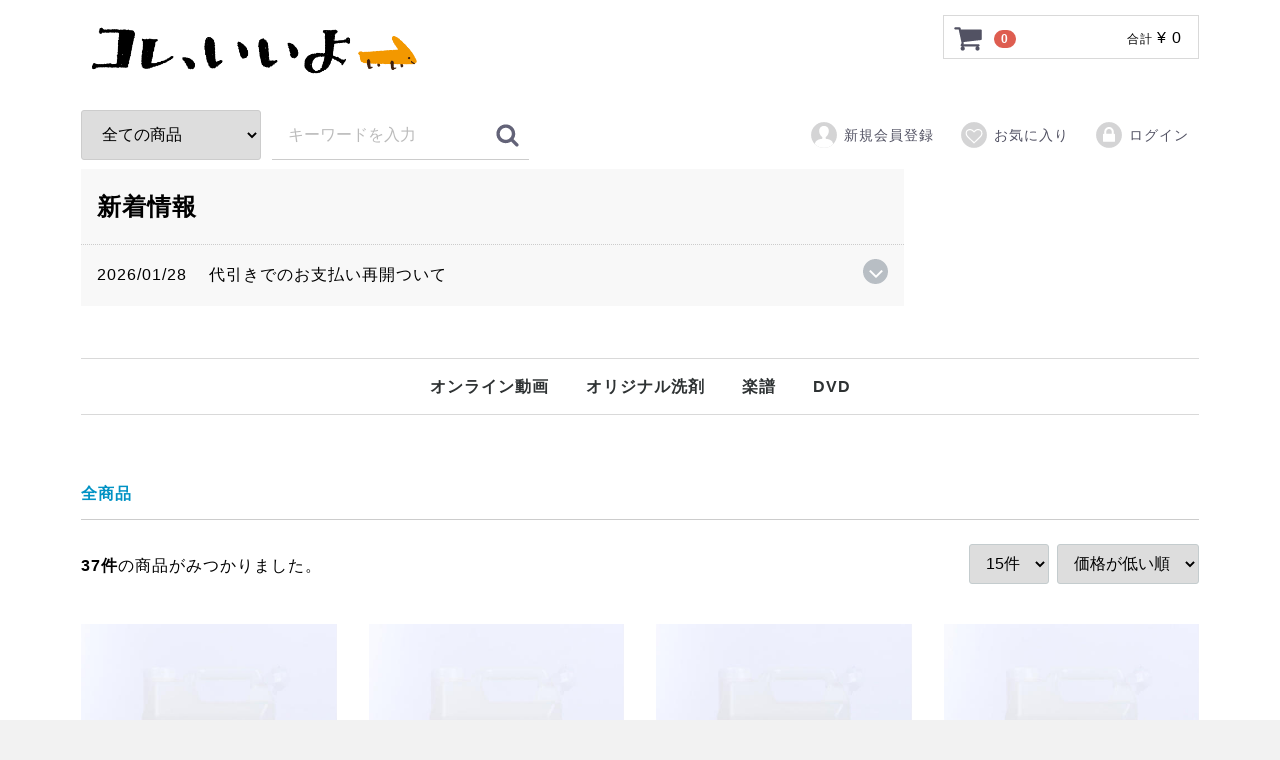

--- FILE ---
content_type: text/html; charset=UTF-8
request_url: https://coreiiyo.jp/products/list?pageno=3
body_size: 21600
content:
<!doctype html>
<html lang="ja">
<head>
<meta charset="utf-8">
<meta http-equiv="X-UA-Compatible" content="IE=edge">
<title>コレ、いいよ / 全商品</title>
<meta name="viewport" content="width=device-width, initial-scale=1">
<link rel="icon" href="/template/default/img/common/favicon.ico">
<link rel="stylesheet" href="/template/default/css/style.css?v=3.0.14">
<link rel="stylesheet" href="/template/default/css/slick.css?v=3.0.14">
<link rel="stylesheet" href="/template/default/css/default.css?v=3.0.14">
<!-- for original theme CSS -->

<script src="https://ajax.googleapis.com/ajax/libs/jquery/1.11.3/jquery.min.js"></script>
<script>window.jQuery || document.write('<script src="/template/default/js/vendor/jquery-1.11.3.min.js?v=3.0.14"><\/script>')</script>
<script src="/template/default/js/common.js?v=3.0.14"></script>


<!-- Global site tag (gtag.js) - Google Analytics -->
<script async src="https://www.googletagmanager.com/gtag/js?id=UA-108068589-1"></script>
<script>
  window.dataLayer = window.dataLayer || [];
  function gtag(){dataLayer.push(arguments);}
  gtag('js', new Date());
  gtag('config', 'UA-108068589-1');
</script>

</head>
<body id="page_product_list" class="product_page">
<div id="wrapper">
    <header id="header">
        <div class="container-fluid inner">
                                                            <!-- ▼ロゴ -->
                         <div class="header_logo_area">
                <a href="https://coreiiyo.jp/"><img src="/user_data/logo_simple.png" style="width: 100%; max-width: 350px;"></a>
            </div>
        <!-- ▲ロゴ -->
    <!-- ▼カゴの中 -->
                        <div id="cart_area">
    <p class="clearfix cart-trigger"><a href="#cart">
            <svg class="cb cb-shopping-cart">
                <use xlink:href="#cb-shopping-cart"/>
            </svg>
            <span class="badge">0</span>
            <svg class="cb cb-close">
                <use xlink:href="#cb-close"/>
            </svg>
        </a>
        <span class="cart_price pc">合計 <span class="price">¥ 0</span></span></p>
    <div id="cart" class="cart">
        <div class="inner">
                                                    <div class="btn_area">
                    <div class="message">
                        <p class="errormsg bg-danger" style="margin-bottom: 20px;">
                            現在カート内に<br>商品はございません。
                        </p>
                    </div>
                </div>
                    </div>
    </div>
</div>
                <!-- ▲カゴの中 -->
    <!-- ▼商品検索 -->
                        <div class="drawer_block pc header_bottom_area">
    <div id="search" class="search">
        <form method="get" id="searchform" action="/products/list">
            <div class="search_inner">
                <select id="category_id" name="category_id" class="form-control"><option value="">全ての商品</option><option value="9">オンライン動画</option><option value="11">オリジナル洗剤</option><option value="12">　スペシャルセット</option><option value="17">楽譜</option><option value="18">　しあわせ運べるように</option><option value="7">DVD</option></select>
                <div class="input_search clearfix">
                    <input type="search" id="name" name="name" maxlength="50" placeholder="キーワードを入力" class="form-control" />
                    <button type="submit" class="bt_search"><svg class="cb cb-search"><use xlink:href="#cb-search" /></svg></button>
                </div>
            </div>
            <div class="extra-form">
                                                                                                    </div>
        </form>
    </div>
</div>
                <!-- ▲商品検索 -->
    <!-- ▼ログイン -->
                            <div id="member" class="member drawer_block pc">
        <ul class="member_link">
            <li>
                <a href="https://coreiiyo.jp/entry">
                    <svg class="cb cb-user-circle"><use xlink:href="#cb-user-circle" /></svg>新規会員登録
                </a>
            </li>
                            <li><a href="https://coreiiyo.jp/mypage/favorite"><svg class="cb cb-heart-circle"><use xlink:href="#cb-heart-circle"></use></svg>お気に入り</a></li>
                        <li>
                <a href="https://coreiiyo.jp/mypage/login">
                    <svg class="cb cb-lock-circle"><use xlink:href="#cb-lock-circle" /></svg>ログイン
                </a>
            </li>
        </ul>
    </div>

                <!-- ▲ログイン -->
    <!-- ▼新着情報 -->
                        <script type="text/javascript">
$(function(){
    $(".newslist").each(function(){
        var listLenght = $(this).find("dl").length;
        if(listLenght>5){
            $(this).find("dl:gt(4)").each(function(){$(this).hide();});
            $(this).append('<a id="news_readmore">» もっと見る</a>');
            var dispNum = 5;
            $(this).find("#news_readmore").click(function(){
                dispNum +=5;
                $(this).parent().find("dl:lt("+dispNum+")").show(400);
                if (dispNum>=listLenght) {
                    $(this).hide();
                }
            })
        }
    });
});
</script>
<div class="col-sm-9 news_contents">
    <div id="news_area">
        <h2 class="heading01">新着情報</h2>
        <div class="accordion">
            <div class="newslist">

                                <dl>
                    <dt>
                        <span class="date">2026/01/28</span>
                        <span class="news_title">
                            代引きでのお支払い再開ついて
                        </span>
                                                <span class="angle-circle"><svg class="cb cb-angle-down"><use xlink:href="#cb-angle-down" /></svg></span>
                                            </dt>
                                        <dd>いつも「コレいいよ」をご利用いただき、誠にありがとうございます。<br />
1月28日より、「代引き」の決済を再開いたしました。<br />
通常通り「クレジットカード決済」と「代引き」の2種類をお選びいただけます。<br />
今後ともご愛顧賜りますようお願いいたします。
                                            </dd>
                                    </dl>
                
            </div>
        </div>
    </div>
</div>

                <!-- ▲新着情報 -->
    <!-- ▼カテゴリ -->
                        
<nav id="category" class="drawer_block pc">
    <ul class="category-nav">
                <li>
                <a href="https://coreiiyo.jp/products/list?category_id=9">
            オンライン動画
        </a>
                    </li>

                <li>
                <a href="https://coreiiyo.jp/products/list?category_id=11&orderby=2">
            オリジナル洗剤
        </a>
                            <ul>
                                    <li>
                <a href="https://coreiiyo.jp/products/list?category_id=12&orderby=2">
            スペシャルセット
        </a>
                    </li>

                        </ul>
            </li>

                <li>
                <a href="https://coreiiyo.jp/products/list?category_id=17">
            楽譜
        </a>
                            <ul>
                                    <li>
                <a href="https://coreiiyo.jp/products/list?category_id=18">
            しあわせ運べるように
        </a>
                    </li>

                        </ul>
            </li>

                <li>
                <a href="https://coreiiyo.jp/products/list?category_id=7">
            DVD
        </a>
                    </li>

        </ul> <!-- category-nav -->
</nav>
                <!-- ▲カテゴリ -->

                                                    <p id="btn_menu"><a class="nav-trigger" href="#nav">Menu<span></span></a></p>
        </div>
    </header>

    <div id="contents" class="theme_main_only">

        <div id="contents_top">
                                            </div>

        <div class="container-fluid inner">
                                    
            <div id="main">
                                                
                <div id="main_middle">
                            <form name="form1" id="form1" method="get" action="?">
        <input type="hidden" id="mode" name="mode" />                                                                                                                                                <input type="hidden" value="" id="category_id" name="category_id" /><input type="hidden" id="name" name="name" maxlength="50" /><input type="hidden" id="pageno" name="pageno" value="3" />                                            <input type="hidden" value="15" id="disp_number" name="disp_number" />
                                                                                                                                <input type="hidden" value="1" id="orderby" name="orderby" />
                                                                                    
    </form>
    <!-- ▼topicpath▼ -->
    <div id="topicpath" class="row">
        <ol id="list_header_menu">
            <li><a href="https://coreiiyo.jp/products/list">全商品</a></li>
                                </ol>
    </div>
    <!-- ▲topicpath▲ -->
    <div id="result_info_box" class="row">
        <form name="page_navi_top" id="page_navi_top" action="?">
                            <p id="result_info_box__item_count" class="intro col-sm-6"><strong><span id="productscount">37</span>件</strong>の商品がみつかりました。
                </p>

                <div id="result_info_box__menu_box" class="col-sm-6 no-padding">
                    <ul id="result_info_box__menu" class="pagenumberarea clearfix">
                        <li id="result_info_box__disp_menu">
                            <select id="" name="disp_number" onchange="javascript:fnChangeDispNumber(this.value);" class="form-control"><option value="15">15件</option><option value="30">30件</option><option value="50">50件</option></select>
                        </li>
                        <li id="result_info_box__order_menu">
                            <select id="" name="orderby" onchange="javascript:fnChangeOrderBy(this.value);" class="form-control"><option value="1">価格が低い順</option><option value="3">価格が高い順</option><option value="2">新着順</option></select>
                        </li>
                    </ul>
                </div>

                
                                    </form>
    </div>

    <!-- ▼item_list▼ -->
    <div id="item_list">
        <div class="row no-padding">
                            <div id="result_list_box--84" class="col-sm-3 col-xs-6">
                    <div id="result_list__item--84" class="product_item">
                        <a href="https://coreiiyo.jp/products/detail/84">
                            <div id="result_list__image--84" class="item_photo">
                                <img src="/upload/save_image/1024183747_5db170eb24751.jpeg">
                            </div>
                            <dl id="result_list__detail--84">
                                <dt id="result_list__name--84" class="item_name">【ベルガモット】（綿、麻、合成繊維用 洗濯用洗剤／お得な4㍑ボトル）＜洗濯ブラザーズ＞4589782810060</dt>
                                                                                                    <dd id="result_list__price02_inc_tax--84" class="item_price">¥ 15,400</dd>
                                                            </dl>
                        </a>
                    </div>
                </div>
                            <div id="result_list_box--83" class="col-sm-3 col-xs-6">
                    <div id="result_list__item--83" class="product_item">
                        <a href="https://coreiiyo.jp/products/detail/83">
                            <div id="result_list__image--83" class="item_photo">
                                <img src="/upload/save_image/1024182620_5db16e3ce874f.jpeg">
                            </div>
                            <dl id="result_list__detail--83">
                                <dt id="result_list__name--83" class="item_name">【グリーンアップル】（綿、麻、合成繊維用 洗濯用洗剤／お得な4㍑ボトル）＜洗濯ブラザーズ＞4589782810077</dt>
                                                                                                    <dd id="result_list__price02_inc_tax--83" class="item_price">¥ 15,400</dd>
                                                            </dl>
                        </a>
                    </div>
                </div>
                            <div id="result_list_box--82" class="col-sm-3 col-xs-6">
                    <div id="result_list__item--82" class="product_item">
                        <a href="https://coreiiyo.jp/products/detail/82">
                            <div id="result_list__image--82" class="item_photo">
                                <img src="/upload/save_image/1024182150_5db16d2ee043a.jpeg">
                            </div>
                            <dl id="result_list__detail--82">
                                <dt id="result_list__name--82" class="item_name">【フォレスト】（綿、麻、合成繊維用 洗濯用洗剤／お得な4㍑ボトル）＜洗濯ブラザーズ＞4589782810091</dt>
                                                                                                    <dd id="result_list__price02_inc_tax--82" class="item_price">¥ 15,400</dd>
                                                            </dl>
                        </a>
                    </div>
                </div>
                            <div id="result_list_box--81" class="col-sm-3 col-xs-6">
                    <div id="result_list__item--81" class="product_item">
                        <a href="https://coreiiyo.jp/products/detail/81">
                            <div id="result_list__image--81" class="item_photo">
                                <img src="/upload/save_image/1024181300_5db16b1c2f2db.jpeg">
                            </div>
                            <dl id="result_list__detail--81">
                                <dt id="result_list__name--81" class="item_name">【無香料】（綿、麻、合成繊維用 洗濯用洗剤／お得な4㍑ボトル）＜洗濯ブラザーズ＞4589782810107</dt>
                                                                                                    <dd id="result_list__price02_inc_tax--81" class="item_price">¥ 15,400</dd>
                                                            </dl>
                        </a>
                    </div>
                </div>
                            <div id="result_list_box--80" class="col-sm-3 col-xs-6">
                    <div id="result_list__item--80" class="product_item">
                        <a href="https://coreiiyo.jp/products/detail/80">
                            <div id="result_list__image--80" class="item_photo">
                                <img src="/upload/save_image/1024181019_5db16a7bb1cd7.jpeg">
                            </div>
                            <dl id="result_list__detail--80">
                                <dt id="result_list__name--80" class="item_name">【スポーツ】（綿、麻、合成繊維用 洗濯用洗剤／お得な4㍑ボトル）＜洗濯ブラザーズ＞4589782810114</dt>
                                                                                                    <dd id="result_list__price02_inc_tax--80" class="item_price">¥ 15,400</dd>
                                                            </dl>
                        </a>
                    </div>
                </div>
                            <div id="result_list_box--150" class="col-sm-3 col-xs-6">
                    <div id="result_list__item--150" class="product_item">
                        <a href="https://coreiiyo.jp/products/detail/150">
                            <div id="result_list__image--150" class="item_photo">
                                <img src="/upload/save_image/0915103303_6503b44fb7dc1.jpg">
                            </div>
                            <dl id="result_list__detail--150">
                                <dt id="result_list__name--150" class="item_name">ランドリーネット スリーシックスティ ラージ＜洗濯ブラザーズ＞</dt>
                                                                                                    <dd id="result_list__price02_inc_tax--150" class="item_price">¥ 16,500</dd>
                                                            </dl>
                        </a>
                    </div>
                </div>
                            <div id="result_list_box--79" class="col-sm-3 col-xs-6">
                    <div id="result_list__item--79" class="product_item">
                        <a href="https://coreiiyo.jp/products/detail/79">
                            <div id="result_list__image--79" class="item_photo">
                                <img src="/upload/save_image/1024180531_5db1695b3508c.jpeg">
                            </div>
                            <dl id="result_list__detail--79">
                                <dt id="result_list__name--79" class="item_name">【シルク&amp;ウール 】（シルク、ウールなどのデリケート繊維用／お得な4㍑ボトル）＜洗濯ブラザーズ＞4589782810169</dt>
                                                                                                    <dd id="result_list__price02_inc_tax--79" class="item_price">¥ 26,400</dd>
                                                            </dl>
                        </a>
                    </div>
                </div>
                    </div>

    </div>
    <!-- ▲item_list▲ -->
                
<div id="pagination_wrap" class="pagination">
    <ul>

        
                    <li class="pagenation__item-previous">
                <a href="/products/list?pageno=2"
                   aria-label="Previous"><span aria-hidden="true">前へ</span></a>
            </li>
        
        
                                    <li class="pagenation__item"><a href="/products/list?pageno=1"> 1 </a></li>
                                                <li class="pagenation__item"><a href="/products/list?pageno=2"> 2 </a></li>
                                                <li class="pagenation__item active"><a href="/products/list?pageno=3"> 3 </a></li>
                    
        
        
            </ul>
</div>
                        </div>

                                                            </div>

                                    
                                    
        </div>

        <footer id="footer">
                                                            <!-- ▼フッター -->
            <div class="container-fluid inner">
    <ul>
        <li><a href="https://coreiiyo.jp/help/about">当サイトについて</a></li>
        <li><a href="https://coreiiyo.jp/help/privacy">プライバシーポリシー</a></li>
        <li><a href="https://coreiiyo.jp/help/tradelaw">特定商取引法に基づく表記</a></li>
        <li><a href="https://coreiiyo.jp/contact">お問い合わせ</a></li>
    </ul>
    <div class="footer_logo_area">
        <p class="logo"><a href="https://coreiiyo.jp/">コレ、いいよ</a></p>
        <p class="copyright">
            <small>copyright (c) コレ、いいよ all rights reserved.</small>
        </p>
    </div>
</div>


        <!-- ▲フッター -->

                                        
        </footer>

    </div>

    <div id="drawer" class="drawer sp">
    </div>

</div>

<div class="overlay"></div>

<script src="/template/default/js/vendor/bootstrap.custom.min.js?v=3.0.14"></script>
<script src="/template/default/js/vendor/slick.min.js?v=3.0.14"></script>
<script src="/template/default/js/function.js?v=3.0.14"></script>
<script src="/template/default/js/eccube.js?v=3.0.14"></script>
<script>
$(function () {
    $('#drawer').append($('.drawer_block').clone(true).children());
    $.ajax({
        url: '/template/default/img/common/svg.html',
        type: 'GET',
        dataType: 'html',
    }).done(function(data){
        $('body').prepend(data);
    }).fail(function(data){
    });
});
</script>
    <script>
        // 並び順を変更
        function fnChangeOrderBy(orderby) {
            eccube.setValue('orderby', orderby);
            eccube.setValue('pageno', 1);
            eccube.submitForm();
        }

        // 表示件数を変更
        function fnChangeDispNumber(dispNumber) {
            eccube.setValue('disp_number', dispNumber);
            eccube.setValue('pageno', 1);
            eccube.submitForm();
        }
        // 商品表示BOXの高さを揃える
        $(window).load(function() {
            $('.product_item').matchHeight();
        });
    </script>
</body>
</html>


--- FILE ---
content_type: text/javascript
request_url: https://coreiiyo.jp/template/default/js/common.js?v=3.0.14
body_size: 629
content:

$(window).on('load resize', function(){
	
	var w_width = $(this).width();
	var w_height = $(this).height();
	var header_height = $('.header').outerHeight();
	var body_height = $('body').height();
	
	//image_thumbnail(w_width);

});


/* ==========================================================
	thumbnail
========================================================== */

function image_thumbnail(w_width) {
	
	src = $('.thumbnail > img:not(.sp)').attr('src');
	if(w_width < 769 && $('.thumbnail > img.sp').length >0) {
		src = $('.thumbnail > img.sp').attr('src');
	}
	
	$('.thumbnail').css('background-image','url('+src+')');
}
